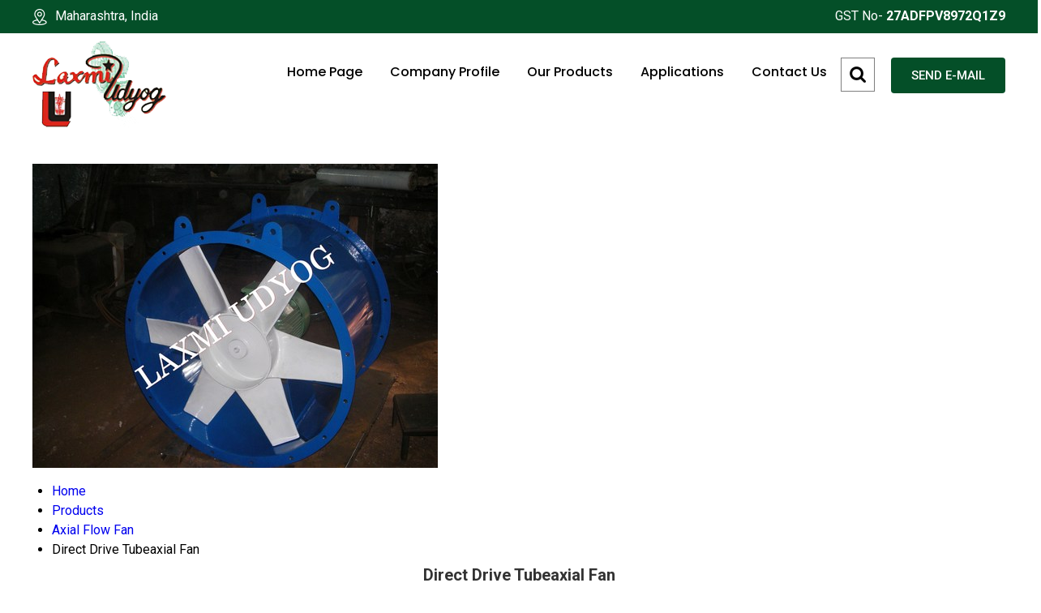

--- FILE ---
content_type: text/plain
request_url: https://www.google-analytics.com/j/collect?v=1&_v=j102&a=1079162410&t=pageview&_s=1&dl=https%3A%2F%2Fwww.centrifugalairblower.com%2Fdirect-drive-tubeaxial-fan-1250265.html&ul=en-us%40posix&dt=Direct%20Drive%20Tubeaxial%20Fan%20Manufacturer%20in%20Mumbai%2CSupplier%2CExporter&sr=1280x720&vp=1280x720&_u=IEDAAEABAAAAACAAI~&jid=1788539437&gjid=563918358&cid=1630384914.1768972978&tid=UA-211303409-6&_gid=872641001.1768972978&_r=1&_slc=1&z=240090923
body_size: -454
content:
2,cG-SX4PBEVLX5

--- FILE ---
content_type: text/plain
request_url: https://www.google-analytics.com/j/collect?v=1&_v=j102&a=1079162410&t=pageview&_s=1&dl=https%3A%2F%2Fwww.centrifugalairblower.com%2Fdirect-drive-tubeaxial-fan-1250265.html&ul=en-us%40posix&dt=Direct%20Drive%20Tubeaxial%20Fan%20Manufacturer%20in%20Mumbai%2CSupplier%2CExporter&sr=1280x720&vp=1280x720&_u=IEDAAEABAAAAACAAI~&jid=1720698378&gjid=1194780942&cid=1630384914.1768972978&tid=UA-43780547-32&_gid=872641001.1768972978&_r=1&_slc=1&z=812597311
body_size: -844
content:
2,cG-ZRWHV43PEK